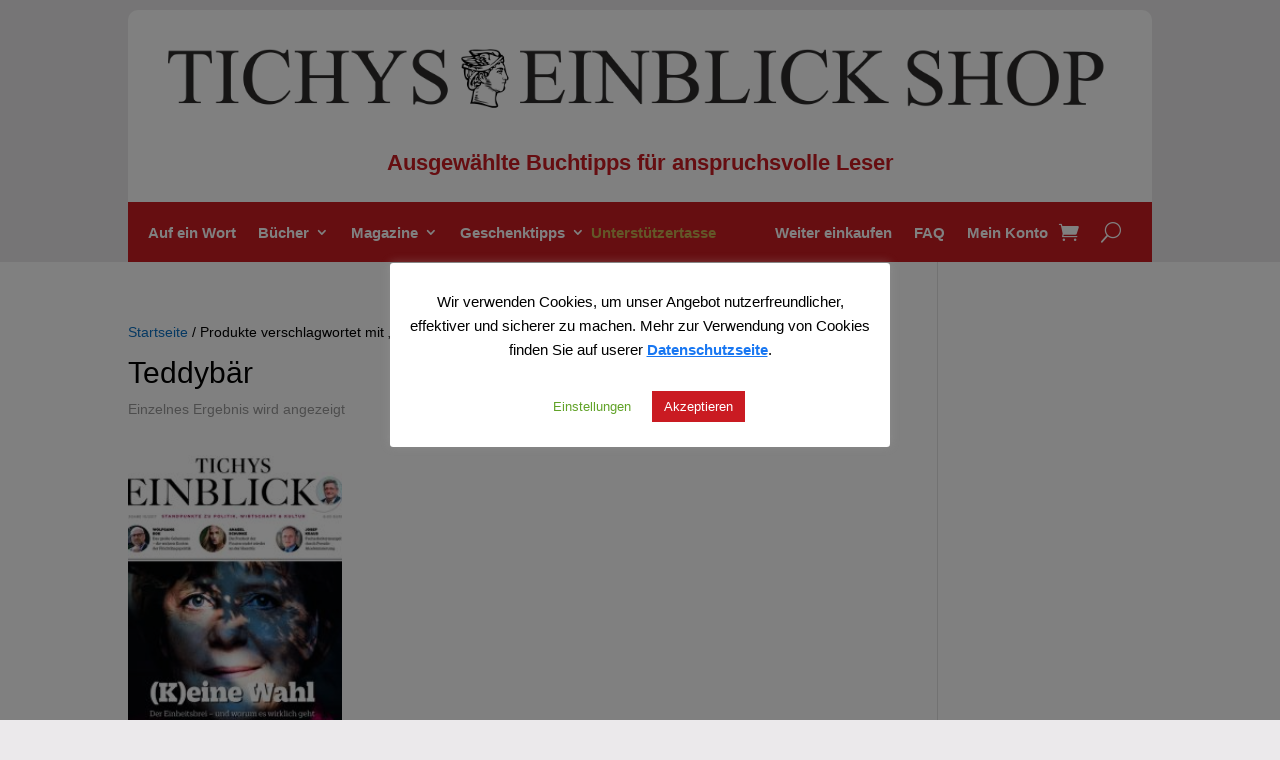

--- FILE ---
content_type: text/css
request_url: https://live.tichyseinblick.shop/wp-content/plugins/woocommerce-product-carousel-slider-grid-ultimate-pro/assets/css/style.css?ver=6.8.2
body_size: 62926
content:
/*!
 * Bootstrap Grid v4.0.0 (https://getbootstrap.com)
 * Copyright 2011-2018 The Bootstrap Authors
 * Copyright 2011-2018 Twitter, Inc.
 * Licensed under MIT (https://github.com/twbs/bootstrap/blob/master/LICENSE)
 */
@-ms-viewport {
  width: device-width;
}

html {
  -webkit-box-sizing: border-box;
  box-sizing: border-box;
  -ms-overflow-style: scrollbar;
}

*,
*::before,
*::after {
  -webkit-box-sizing: inherit;
  box-sizing: inherit;
}

.atw_container {
  width: 100%;
  padding-right: 15px;
  padding-left: 15px;
  margin-right: auto;
  margin-left: auto;
}

@media (min-width: 576px) {
  .atw_container {
    max-width: 540px;
  }
}

@media (min-width: 768px) {
  .atw_container {
    max-width: 720px;
  }
}

@media (min-width: 992px) {
  .atw_container {
    max-width: 960px;
  }
}

@media (min-width: 1200px) {
  .atw_container {
    max-width: 1140px;
  }
}

.atw_container-fluid {
  width: 100%;
  padding-right: 15px;
  padding-left: 15px;
  margin-right: auto;
  margin-left: auto;
}

.atw_row {
  display: -webkit-box;
  display: -ms-flexbox;
  display: -webkit-flex;
  display: flex;
  -ms-flex-wrap: wrap;
  -webkit-flex-wrap: wrap;
  flex-wrap: wrap;
  margin-right: -15px;
  margin-left: -15px;
}

.atw_link_full{
  position: absolute;
  width: 100%;
  height: 100%;
  left: 0;
  top: 0;
}

.no-gutters {
  margin-right: 0;
  margin-left: 0;
}

.no-gutters > .col,
.no-gutters > [class*="col-"] {
  padding-right: 0;
  padding-left: 0;
}

.atw_wrapper .col-1, .atw_wrapper .col-2, .atw_wrapper .col-3, .atw_wrapper .col-4, .atw_wrapper .col-5, .atw_wrapper .col-6, .atw_wrapper .col-7, .atw_wrapper .col-8, .atw_wrapper .col-9, .atw_wrapper .col-10, .atw_wrapper .col-11, .atw_wrapper .col-12, .atw_wrapper .col,
.atw_wrapper .col-auto, .atw_wrapper .col-sm-1, .atw_wrapper .col-sm-2, .atw_wrapper .col-sm-3, .atw_wrapper .col-sm-4, .atw_wrapper .col-sm-5, .atw_wrapper .col-sm-6, .atw_wrapper .col-sm-7, .atw_wrapper .col-sm-8, .atw_wrapper .col-sm-9, .atw_wrapper .col-sm-10, .atw_wrapper .col-sm-11, .atw_wrapper .col-sm-12, .atw_wrapper .col-sm,
.atw_wrapper .col-sm-auto, .atw_wrapper .col-md-1, .atw_wrapper .col-md-2, .atw_wrapper .col-md-3, .atw_wrapper .col-md-4, .atw_wrapper .col-md-5, .atw_wrapper .col-md-6, .atw_wrapper .col-md-7, .atw_wrapper .col-md-8, .atw_wrapper .col-md-9, .atw_wrapper .col-md-10, .atw_wrapper .col-md-11, .atw_wrapper .col-md-12, .atw_wrapper .col-md,
.atw_wrapper .col-md-auto, .atw_wrapper .col-lg-1, .atw_wrapper .col-lg-2, .atw_wrapper .col-lg-3, .atw_wrapper .col-lg-4, .atw_wrapper .col-lg-5, .atw_wrapper .col-lg-6, .atw_wrapper .col-lg-7, .atw_wrapper .col-lg-8, .atw_wrapper .col-lg-9, .atw_wrapper .col-lg-10, .atw_wrapper .col-lg-11, .atw_wrapper .col-lg-12, .atw_wrapper .col-lg,
.atw_wrapper .col-lg-auto, .atw_wrapper .col-xl-1, .atw_wrapper .col-xl-2, .atw_wrapper .col-xl-3, .atw_wrapper .col-xl-4, .atw_wrapper .col-xl-5, .atw_wrapper .col-xl-6, .atw_wrapper .col-xl-7, .atw_wrapper .col-xl-8, .atw_wrapper .col-xl-9, .atw_wrapper .col-xl-10, .atw_wrapper .col-xl-11, .atw_wrapper .col-xl-12, .atw_wrapper .col-xl,
.atw_wrapper .col-xl-auto {
  position: relative;
  width: 100%;
  min-height: 1px;
  padding-right: 15px;
  padding-left: 15px;
}

.atw_wrapper .col {
  -ms-flex-preferred-size: 0;
  -webkit-flex-basis: 0;
  flex-basis: 0;
  -webkit-box-flex: 1;
  -ms-flex-positive: 1;
  -webkit-flex-grow: 1;
  flex-grow: 1;
  max-width: 100%;
}

.atw_wrapper .col-auto {
  -webkit-box-flex: 0;
  -ms-flex: 0 0 auto;
  -webkit-flex: 0 0 auto;
  flex: 0 0 auto;
  width: auto;
  max-width: none;
}

.atw_wrapper .col-1 {
  -webkit-box-flex: 0;
  -ms-flex: 0 0 8.333333%;
  -webkit-flex: 0 0 8.333333%;
  flex: 0 0 8.333333%;
  max-width: 8.333333%;
}

.atw_wrapper .col-2 {
  -webkit-box-flex: 0;
  -ms-flex: 0 0 16.666667%;
  -webkit-flex: 0 0 16.666667%;
  flex: 0 0 16.666667%;
  max-width: 16.666667%;
}

.atw_wrapper .col-3 {
  -webkit-box-flex: 0;
  -ms-flex: 0 0 25%;
  -webkit-flex: 0 0 25%;
  flex: 0 0 25%;
  max-width: 25%;
}

.atw_wrapper .col-4 {
  -webkit-box-flex: 0;
  -ms-flex: 0 0 33.333333%;
  -webkit-flex: 0 0 33.333333%;
  flex: 0 0 33.333333%;
  max-width: 33.333333%;
}

.atw_wrapper .col-5 {
  -webkit-box-flex: 0;
  -ms-flex: 0 0 41.666667%;
  -webkit-flex: 0 0 41.666667%;
  flex: 0 0 41.666667%;
  max-width: 41.666667%;
}

.atw_wrapper .col-6 {
  -webkit-box-flex: 0;
  -ms-flex: 0 0 50%;
  -webkit-flex: 0 0 50%;
  flex: 0 0 50%;
  max-width: 50%;
}

.atw_wrapper .col-7 {
  -webkit-box-flex: 0;
  -ms-flex: 0 0 58.333333%;
  -webkit-flex: 0 0 58.333333%;
  flex: 0 0 58.333333%;
  max-width: 58.333333%;
}

.atw_wrapper .col-8 {
  -webkit-box-flex: 0;
  -ms-flex: 0 0 66.666667%;
  -webkit-flex: 0 0 66.666667%;
  flex: 0 0 66.666667%;
  max-width: 66.666667%;
}

.atw_wrapper .col-9 {
  -webkit-box-flex: 0;
  -ms-flex: 0 0 75%;
  -webkit-flex: 0 0 75%;
  flex: 0 0 75%;
  max-width: 75%;
}

.atw_wrapper .col-10 {
  -webkit-box-flex: 0;
  -ms-flex: 0 0 83.333333%;
  -webkit-flex: 0 0 83.333333%;
  flex: 0 0 83.333333%;
  max-width: 83.333333%;
}

.atw_wrapper .col-11 {
  -webkit-box-flex: 0;
  -ms-flex: 0 0 91.666667%;
  -webkit-flex: 0 0 91.666667%;
  flex: 0 0 91.666667%;
  max-width: 91.666667%;
}

.atw_wrapper .col-12 {
  -webkit-box-flex: 0;
  -ms-flex: 0 0 100%;
  -webkit-flex: 0 0 100%;
  flex: 0 0 100%;
  max-width: 100%;
}

.order-first {
  -webkit-box-ordinal-group: 0;
  -ms-flex-order: -1;
  -webkit-order: -1;
  order: -1;
}

.order-last {
  -webkit-box-ordinal-group: 14;
  -ms-flex-order: 13;
  -webkit-order: 13;
  order: 13;
}

.order-0 {
  -webkit-box-ordinal-group: 1;
  -ms-flex-order: 0;
  -webkit-order: 0;
  order: 0;
}

.order-1 {
  -webkit-box-ordinal-group: 2;
  -ms-flex-order: 1;
  -webkit-order: 1;
  order: 1;
}

.order-2 {
  -webkit-box-ordinal-group: 3;
  -ms-flex-order: 2;
  -webkit-order: 2;
  order: 2;
}

.order-3 {
  -webkit-box-ordinal-group: 4;
  -ms-flex-order: 3;
  -webkit-order: 3;
  order: 3;
}

.order-4 {
  -webkit-box-ordinal-group: 5;
  -ms-flex-order: 4;
  -webkit-order: 4;
  order: 4;
}

.order-5 {
  -webkit-box-ordinal-group: 6;
  -ms-flex-order: 5;
  -webkit-order: 5;
  order: 5;
}

.order-6 {
  -webkit-box-ordinal-group: 7;
  -ms-flex-order: 6;
  -webkit-order: 6;
  order: 6;
}

.order-7 {
  -webkit-box-ordinal-group: 8;
  -ms-flex-order: 7;
  -webkit-order: 7;
  order: 7;
}

.order-8 {
  -webkit-box-ordinal-group: 9;
  -ms-flex-order: 8;
  -webkit-order: 8;
  order: 8;
}

.order-9 {
  -webkit-box-ordinal-group: 10;
  -ms-flex-order: 9;
  -webkit-order: 9;
  order: 9;
}

.order-10 {
  -webkit-box-ordinal-group: 11;
  -ms-flex-order: 10;
  -webkit-order: 10;
  order: 10;
}

.order-11 {
  -webkit-box-ordinal-group: 12;
  -ms-flex-order: 11;
  -webkit-order: 11;
  order: 11;
}

.order-12 {
  -webkit-box-ordinal-group: 13;
  -ms-flex-order: 12;
  -webkit-order: 12;
  order: 12;
}

.offset-1 {
  margin-left: 8.333333%;
}

.offset-2 {
  margin-left: 16.666667%;
}

.offset-3 {
  margin-left: 25%;
}

.offset-4 {
  margin-left: 33.333333%;
}

.offset-5 {
  margin-left: 41.666667%;
}

.offset-6 {
  margin-left: 50%;
}

.offset-7 {
  margin-left: 58.333333%;
}

.offset-8 {
  margin-left: 66.666667%;
}

.offset-9 {
  margin-left: 75%;
}

.offset-10 {
  margin-left: 83.333333%;
}

.offset-11 {
  margin-left: 91.666667%;
}

@media (min-width: 576px) {
  .atw_wrapper .col-sm {
    -ms-flex-preferred-size: 0;
    -webkit-flex-basis: 0;
    flex-basis: 0;
    -webkit-box-flex: 1;
    -ms-flex-positive: 1;
    -webkit-flex-grow: 1;
    flex-grow: 1;
    max-width: 100%;
  }
  .atw_wrapper .col-sm-auto {
    -webkit-box-flex: 0;
    -ms-flex: 0 0 auto;
    -webkit-flex: 0 0 auto;
    flex: 0 0 auto;
    width: auto;
    max-width: none;
  }
  .atw_wrapper .col-sm-1 {
    -webkit-box-flex: 0;
    -ms-flex: 0 0 8.333333%;
    -webkit-flex: 0 0 8.333333%;
    flex: 0 0 8.333333%;
    max-width: 8.333333%;
  }
  .atw_wrapper .col-sm-2 {
    -webkit-box-flex: 0;
    -ms-flex: 0 0 16.666667%;
    -webkit-flex: 0 0 16.666667%;
    flex: 0 0 16.666667%;
    max-width: 16.666667%;
  }
  .atw_wrapper .col-sm-3 {
    -webkit-box-flex: 0;
    -ms-flex: 0 0 25%;
    -webkit-flex: 0 0 25%;
    flex: 0 0 25%;
    max-width: 25%;
  }
  .atw_wrapper .col-sm-4 {
    -webkit-box-flex: 0;
    -ms-flex: 0 0 33.333333%;
    -webkit-flex: 0 0 33.333333%;
    flex: 0 0 33.333333%;
    max-width: 33.333333%;
  }
  .atw_wrapper .col-sm-5 {
    -webkit-box-flex: 0;
    -ms-flex: 0 0 41.666667%;
    -webkit-flex: 0 0 41.666667%;
    flex: 0 0 41.666667%;
    max-width: 41.666667%;
  }
  .atw_wrapper .col-sm-6 {
    -webkit-box-flex: 0;
    -ms-flex: 0 0 50%;
    -webkit-flex: 0 0 50%;
    flex: 0 0 50%;
    max-width: 50%;
  }
  .atw_wrapper .col-sm-7 {
    -webkit-box-flex: 0;
    -ms-flex: 0 0 58.333333%;
    -webkit-flex: 0 0 58.333333%;
    flex: 0 0 58.333333%;
    max-width: 58.333333%;
  }
  .atw_wrapper .col-sm-8 {
    -webkit-box-flex: 0;
    -ms-flex: 0 0 66.666667%;
    -webkit-flex: 0 0 66.666667%;
    flex: 0 0 66.666667%;
    max-width: 66.666667%;
  }
  .atw_wrapper .col-sm-9 {
    -webkit-box-flex: 0;
    -ms-flex: 0 0 75%;
    -webkit-flex: 0 0 75%;
    flex: 0 0 75%;
    max-width: 75%;
  }
  .atw_wrapper .col-sm-10 {
    -webkit-box-flex: 0;
    -ms-flex: 0 0 83.333333%;
    -webkit-flex: 0 0 83.333333%;
    flex: 0 0 83.333333%;
    max-width: 83.333333%;
  }
  .atw_wrapper .col-sm-11 {
    -webkit-box-flex: 0;
    -ms-flex: 0 0 91.666667%;
    -webkit-flex: 0 0 91.666667%;
    flex: 0 0 91.666667%;
    max-width: 91.666667%;
  }
  .atw_wrapper .col-sm-12 {
    -webkit-box-flex: 0;
    -ms-flex: 0 0 100%;
    -webkit-flex: 0 0 100%;
    flex: 0 0 100%;
    max-width: 100%;
  }
  .order-sm-first {
    -webkit-box-ordinal-group: 0;
    -ms-flex-order: -1;
    -webkit-order: -1;
    order: -1;
  }
  .order-sm-last {
    -webkit-box-ordinal-group: 14;
    -ms-flex-order: 13;
    -webkit-order: 13;
    order: 13;
  }
  .order-sm-0 {
    -webkit-box-ordinal-group: 1;
    -ms-flex-order: 0;
    -webkit-order: 0;
    order: 0;
  }
  .order-sm-1 {
    -webkit-box-ordinal-group: 2;
    -ms-flex-order: 1;
    -webkit-order: 1;
    order: 1;
  }
  .order-sm-2 {
    -webkit-box-ordinal-group: 3;
    -ms-flex-order: 2;
    -webkit-order: 2;
    order: 2;
  }
  .order-sm-3 {
    -webkit-box-ordinal-group: 4;
    -ms-flex-order: 3;
    -webkit-order: 3;
    order: 3;
  }
  .order-sm-4 {
    -webkit-box-ordinal-group: 5;
    -ms-flex-order: 4;
    -webkit-order: 4;
    order: 4;
  }
  .order-sm-5 {
    -webkit-box-ordinal-group: 6;
    -ms-flex-order: 5;
    -webkit-order: 5;
    order: 5;
  }
  .order-sm-6 {
    -webkit-box-ordinal-group: 7;
    -ms-flex-order: 6;
    -webkit-order: 6;
    order: 6;
  }
  .order-sm-7 {
    -webkit-box-ordinal-group: 8;
    -ms-flex-order: 7;
    -webkit-order: 7;
    order: 7;
  }
  .order-sm-8 {
    -webkit-box-ordinal-group: 9;
    -ms-flex-order: 8;
    -webkit-order: 8;
    order: 8;
  }
  .order-sm-9 {
    -webkit-box-ordinal-group: 10;
    -ms-flex-order: 9;
    -webkit-order: 9;
    order: 9;
  }
  .order-sm-10 {
    -webkit-box-ordinal-group: 11;
    -ms-flex-order: 10;
    -webkit-order: 10;
    order: 10;
  }
  .order-sm-11 {
    -webkit-box-ordinal-group: 12;
    -ms-flex-order: 11;
    -webkit-order: 11;
    order: 11;
  }
  .order-sm-12 {
    -webkit-box-ordinal-group: 13;
    -ms-flex-order: 12;
    -webkit-order: 12;
    order: 12;
  }
  .offset-sm-0 {
    margin-left: 0;
  }
  .offset-sm-1 {
    margin-left: 8.333333%;
  }
  .offset-sm-2 {
    margin-left: 16.666667%;
  }
  .offset-sm-3 {
    margin-left: 25%;
  }
  .offset-sm-4 {
    margin-left: 33.333333%;
  }
  .offset-sm-5 {
    margin-left: 41.666667%;
  }
  .offset-sm-6 {
    margin-left: 50%;
  }
  .offset-sm-7 {
    margin-left: 58.333333%;
  }
  .offset-sm-8 {
    margin-left: 66.666667%;
  }
  .offset-sm-9 {
    margin-left: 75%;
  }
  .offset-sm-10 {
    margin-left: 83.333333%;
  }
  .offset-sm-11 {
    margin-left: 91.666667%;
  }
}

@media (min-width: 768px) {
  .atw_wrapper .col-md {
    -ms-flex-preferred-size: 0;
    -webkit-flex-basis: 0;
    flex-basis: 0;
    -webkit-box-flex: 1;
    -ms-flex-positive: 1;
    -webkit-flex-grow: 1;
    flex-grow: 1;
    max-width: 100%;
  }
  .atw_wrapper .col-md-auto {
    -webkit-box-flex: 0;
    -ms-flex: 0 0 auto;
    -webkit-flex: 0 0 auto;
    flex: 0 0 auto;
    width: auto;
    max-width: none;
  }
  .atw_wrapper .col-md-1 {
    -webkit-box-flex: 0;
    -ms-flex: 0 0 8.333333%;
    -webkit-flex: 0 0 8.333333%;
    flex: 0 0 8.333333%;
    max-width: 8.333333%;
  }
  .atw_wrapper .col-md-2 {
    -webkit-box-flex: 0;
    -ms-flex: 0 0 16.666667%;
    -webkit-flex: 0 0 16.666667%;
    flex: 0 0 16.666667%;
    max-width: 16.666667%;
  }
  .atw_wrapper .col-md-3 {
    -webkit-box-flex: 0;
    -ms-flex: 0 0 25%;
    -webkit-flex: 0 0 25%;
    flex: 0 0 25%;
    max-width: 25%;
  }
  .atw_wrapper .col-md-4 {
    -webkit-box-flex: 0;
    -ms-flex: 0 0 33.333333%;
    -webkit-flex: 0 0 33.333333%;
    flex: 0 0 33.333333%;
    max-width: 33.333333%;
  }
  .atw_wrapper .col-md-5 {
    -webkit-box-flex: 0;
    -ms-flex: 0 0 41.666667%;
    -webkit-flex: 0 0 41.666667%;
    flex: 0 0 41.666667%;
    max-width: 41.666667%;
  }
  .atw_wrapper .col-md-6 {
    -webkit-box-flex: 0;
    -ms-flex: 0 0 50%;
    -webkit-flex: 0 0 50%;
    flex: 0 0 50%;
    max-width: 50%;
  }
  .atw_wrapper .col-md-7 {
    -webkit-box-flex: 0;
    -ms-flex: 0 0 58.333333%;
    -webkit-flex: 0 0 58.333333%;
    flex: 0 0 58.333333%;
    max-width: 58.333333%;
  }
  .atw_wrapper .col-md-8 {
    -webkit-box-flex: 0;
    -ms-flex: 0 0 66.666667%;
    -webkit-flex: 0 0 66.666667%;
    flex: 0 0 66.666667%;
    max-width: 66.666667%;
  }
  .atw_wrapper .col-md-9 {
    -webkit-box-flex: 0;
    -ms-flex: 0 0 75%;
    -webkit-flex: 0 0 75%;
    flex: 0 0 75%;
    max-width: 75%;
  }
  .atw_wrapper .col-md-10 {
    -webkit-box-flex: 0;
    -ms-flex: 0 0 83.333333%;
    -webkit-flex: 0 0 83.333333%;
    flex: 0 0 83.333333%;
    max-width: 83.333333%;
  }
  .atw_wrapper .col-md-11 {
    -webkit-box-flex: 0;
    -ms-flex: 0 0 91.666667%;
    -webkit-flex: 0 0 91.666667%;
    flex: 0 0 91.666667%;
    max-width: 91.666667%;
  }
  .atw_wrapper .col-md-12 {
    -webkit-box-flex: 0;
    -ms-flex: 0 0 100%;
    -webkit-flex: 0 0 100%;
    flex: 0 0 100%;
    max-width: 100%;
  }
  .order-md-first {
    -webkit-box-ordinal-group: 0;
    -ms-flex-order: -1;
    -webkit-order: -1;
    order: -1;
  }
  .order-md-last {
    -webkit-box-ordinal-group: 14;
    -ms-flex-order: 13;
    -webkit-order: 13;
    order: 13;
  }
  .order-md-0 {
    -webkit-box-ordinal-group: 1;
    -ms-flex-order: 0;
    -webkit-order: 0;
    order: 0;
  }
  .order-md-1 {
    -webkit-box-ordinal-group: 2;
    -ms-flex-order: 1;
    -webkit-order: 1;
    order: 1;
  }
  .order-md-2 {
    -webkit-box-ordinal-group: 3;
    -ms-flex-order: 2;
    -webkit-order: 2;
    order: 2;
  }
  .order-md-3 {
    -webkit-box-ordinal-group: 4;
    -ms-flex-order: 3;
    -webkit-order: 3;
    order: 3;
  }
  .order-md-4 {
    -webkit-box-ordinal-group: 5;
    -ms-flex-order: 4;
    -webkit-order: 4;
    order: 4;
  }
  .order-md-5 {
    -webkit-box-ordinal-group: 6;
    -ms-flex-order: 5;
    -webkit-order: 5;
    order: 5;
  }
  .order-md-6 {
    -webkit-box-ordinal-group: 7;
    -ms-flex-order: 6;
    -webkit-order: 6;
    order: 6;
  }
  .order-md-7 {
    -webkit-box-ordinal-group: 8;
    -ms-flex-order: 7;
    -webkit-order: 7;
    order: 7;
  }
  .order-md-8 {
    -webkit-box-ordinal-group: 9;
    -ms-flex-order: 8;
    -webkit-order: 8;
    order: 8;
  }
  .order-md-9 {
    -webkit-box-ordinal-group: 10;
    -ms-flex-order: 9;
    -webkit-order: 9;
    order: 9;
  }
  .order-md-10 {
    -webkit-box-ordinal-group: 11;
    -ms-flex-order: 10;
    -webkit-order: 10;
    order: 10;
  }
  .order-md-11 {
    -webkit-box-ordinal-group: 12;
    -ms-flex-order: 11;
    -webkit-order: 11;
    order: 11;
  }
  .order-md-12 {
    -webkit-box-ordinal-group: 13;
    -ms-flex-order: 12;
    -webkit-order: 12;
    order: 12;
  }
  .offset-md-0 {
    margin-left: 0;
  }
  .offset-md-1 {
    margin-left: 8.333333%;
  }
  .offset-md-2 {
    margin-left: 16.666667%;
  }
  .offset-md-3 {
    margin-left: 25%;
  }
  .offset-md-4 {
    margin-left: 33.333333%;
  }
  .offset-md-5 {
    margin-left: 41.666667%;
  }
  .offset-md-6 {
    margin-left: 50%;
  }
  .offset-md-7 {
    margin-left: 58.333333%;
  }
  .offset-md-8 {
    margin-left: 66.666667%;
  }
  .offset-md-9 {
    margin-left: 75%;
  }
  .offset-md-10 {
    margin-left: 83.333333%;
  }
  .offset-md-11 {
    margin-left: 91.666667%;
  }
}

@media (min-width: 992px) {
  .atw_wrapper .col-lg {
    -ms-flex-preferred-size: 0;
    -webkit-flex-basis: 0;
    flex-basis: 0;
    -webkit-box-flex: 1;
    -ms-flex-positive: 1;
    -webkit-flex-grow: 1;
    flex-grow: 1;
    max-width: 100%;
  }
  .atw_wrapper .col-lg-auto {
    -webkit-box-flex: 0;
    -ms-flex: 0 0 auto;
    -webkit-flex: 0 0 auto;
    flex: 0 0 auto;
    width: auto;
    max-width: none;
  }
  .atw_wrapper .col-lg-1 {
    -webkit-box-flex: 0;
    -ms-flex: 0 0 8.333333%;
    -webkit-flex: 0 0 8.333333%;
    flex: 0 0 8.333333%;
    max-width: 8.333333%;
  }
  .atw_wrapper .col-lg-2 {
    -webkit-box-flex: 0;
    -ms-flex: 0 0 16.666667%;
    -webkit-flex: 0 0 16.666667%;
    flex: 0 0 16.666667%;
    max-width: 16.666667%;
  }
  .atw_wrapper .col-lg-3 {
    -webkit-box-flex: 0;
    -ms-flex: 0 0 25%;
    -webkit-flex: 0 0 25%;
    flex: 0 0 25%;
    max-width: 25%;
  }
  .atw_wrapper .col-lg-4 {
    -webkit-box-flex: 0;
    -ms-flex: 0 0 33.333333%;
    -webkit-flex: 0 0 33.333333%;
    flex: 0 0 33.333333%;
    max-width: 33.333333%;
  }
  .atw_wrapper .col-lg-5 {
    -webkit-box-flex: 0;
    -ms-flex: 0 0 41.666667%;
    -webkit-flex: 0 0 41.666667%;
    flex: 0 0 41.666667%;
    max-width: 41.666667%;
  }
  .atw_wrapper .col-lg-6 {
    -webkit-box-flex: 0;
    -ms-flex: 0 0 50%;
    -webkit-flex: 0 0 50%;
    flex: 0 0 50%;
    max-width: 50%;
  }
  .atw_wrapper .col-lg-7 {
    -webkit-box-flex: 0;
    -ms-flex: 0 0 58.333333%;
    -webkit-flex: 0 0 58.333333%;
    flex: 0 0 58.333333%;
    max-width: 58.333333%;
  }
  .atw_wrapper .col-lg-8 {
    -webkit-box-flex: 0;
    -ms-flex: 0 0 66.666667%;
    -webkit-flex: 0 0 66.666667%;
    flex: 0 0 66.666667%;
    max-width: 66.666667%;
  }
  .atw_wrapper .col-lg-9 {
    -webkit-box-flex: 0;
    -ms-flex: 0 0 75%;
    -webkit-flex: 0 0 75%;
    flex: 0 0 75%;
    max-width: 75%;
  }
  .atw_wrapper .col-lg-10 {
    -webkit-box-flex: 0;
    -ms-flex: 0 0 83.333333%;
    -webkit-flex: 0 0 83.333333%;
    flex: 0 0 83.333333%;
    max-width: 83.333333%;
  }
  .atw_wrapper .col-lg-11 {
    -webkit-box-flex: 0;
    -ms-flex: 0 0 91.666667%;
    -webkit-flex: 0 0 91.666667%;
    flex: 0 0 91.666667%;
    max-width: 91.666667%;
  }
  .atw_wrapper .col-lg-12 {
    -webkit-box-flex: 0;
    -ms-flex: 0 0 100%;
    -webkit-flex: 0 0 100%;
    flex: 0 0 100%;
    max-width: 100%;
  }
  .order-lg-first {
    -webkit-box-ordinal-group: 0;
    -ms-flex-order: -1;
    -webkit-order: -1;
    order: -1;
  }
  .order-lg-last {
    -webkit-box-ordinal-group: 14;
    -ms-flex-order: 13;
    -webkit-order: 13;
    order: 13;
  }
  .order-lg-0 {
    -webkit-box-ordinal-group: 1;
    -ms-flex-order: 0;
    -webkit-order: 0;
    order: 0;
  }
  .order-lg-1 {
    -webkit-box-ordinal-group: 2;
    -ms-flex-order: 1;
    -webkit-order: 1;
    order: 1;
  }
  .order-lg-2 {
    -webkit-box-ordinal-group: 3;
    -ms-flex-order: 2;
    -webkit-order: 2;
    order: 2;
  }
  .order-lg-3 {
    -webkit-box-ordinal-group: 4;
    -ms-flex-order: 3;
    -webkit-order: 3;
    order: 3;
  }
  .order-lg-4 {
    -webkit-box-ordinal-group: 5;
    -ms-flex-order: 4;
    -webkit-order: 4;
    order: 4;
  }
  .order-lg-5 {
    -webkit-box-ordinal-group: 6;
    -ms-flex-order: 5;
    -webkit-order: 5;
    order: 5;
  }
  .order-lg-6 {
    -webkit-box-ordinal-group: 7;
    -ms-flex-order: 6;
    -webkit-order: 6;
    order: 6;
  }
  .order-lg-7 {
    -webkit-box-ordinal-group: 8;
    -ms-flex-order: 7;
    -webkit-order: 7;
    order: 7;
  }
  .order-lg-8 {
    -webkit-box-ordinal-group: 9;
    -ms-flex-order: 8;
    -webkit-order: 8;
    order: 8;
  }
  .order-lg-9 {
    -webkit-box-ordinal-group: 10;
    -ms-flex-order: 9;
    -webkit-order: 9;
    order: 9;
  }
  .order-lg-10 {
    -webkit-box-ordinal-group: 11;
    -ms-flex-order: 10;
    -webkit-order: 10;
    order: 10;
  }
  .order-lg-11 {
    -webkit-box-ordinal-group: 12;
    -ms-flex-order: 11;
    -webkit-order: 11;
    order: 11;
  }
  .order-lg-12 {
    -webkit-box-ordinal-group: 13;
    -ms-flex-order: 12;
    -webkit-order: 12;
    order: 12;
  }
  .offset-lg-0 {
    margin-left: 0;
  }
  .offset-lg-1 {
    margin-left: 8.333333%;
  }
  .offset-lg-2 {
    margin-left: 16.666667%;
  }
  .offset-lg-3 {
    margin-left: 25%;
  }
  .offset-lg-4 {
    margin-left: 33.333333%;
  }
  .offset-lg-5 {
    margin-left: 41.666667%;
  }
  .offset-lg-6 {
    margin-left: 50%;
  }
  .offset-lg-7 {
    margin-left: 58.333333%;
  }
  .offset-lg-8 {
    margin-left: 66.666667%;
  }
  .offset-lg-9 {
    margin-left: 75%;
  }
  .offset-lg-10 {
    margin-left: 83.333333%;
  }
  .offset-lg-11 {
    margin-left: 91.666667%;
  }
}

@media (min-width: 1200px) {
  .atw_wrapper .col-xl {
    -ms-flex-preferred-size: 0;
    -webkit-flex-basis: 0;
    flex-basis: 0;
    -webkit-box-flex: 1;
    -ms-flex-positive: 1;
    -webkit-flex-grow: 1;
    flex-grow: 1;
    max-width: 100%;
  }
  .atw_wrapper .col-xl-auto {
    -webkit-box-flex: 0;
    -ms-flex: 0 0 auto;
    -webkit-flex: 0 0 auto;
    flex: 0 0 auto;
    width: auto;
    max-width: none;
  }
  .atw_wrapper .col-xl-1 {
    -webkit-box-flex: 0;
    -ms-flex: 0 0 8.333333%;
    -webkit-flex: 0 0 8.333333%;
    flex: 0 0 8.333333%;
    max-width: 8.333333%;
  }
  .atw_wrapper .col-xl-2 {
    -webkit-box-flex: 0;
    -ms-flex: 0 0 16.666667%;
    -webkit-flex: 0 0 16.666667%;
    flex: 0 0 16.666667%;
    max-width: 16.666667%;
  }
  .atw_wrapper .col-xl-3 {
    -webkit-box-flex: 0;
    -ms-flex: 0 0 25%;
    -webkit-flex: 0 0 25%;
    flex: 0 0 25%;
    max-width: 25%;
  }
  .atw_wrapper .col-xl-4 {
    -webkit-box-flex: 0;
    -ms-flex: 0 0 33.333333%;
    -webkit-flex: 0 0 33.333333%;
    flex: 0 0 33.333333%;
    max-width: 33.333333%;
  }
  .atw_wrapper .col-xl-5 {
    -webkit-box-flex: 0;
    -ms-flex: 0 0 41.666667%;
    -webkit-flex: 0 0 41.666667%;
    flex: 0 0 41.666667%;
    max-width: 41.666667%;
  }
  .atw_wrapper .col-xl-6 {
    -webkit-box-flex: 0;
    -ms-flex: 0 0 50%;
    -webkit-flex: 0 0 50%;
    flex: 0 0 50%;
    max-width: 50%;
  }
  .atw_wrapper .col-xl-7 {
    -webkit-box-flex: 0;
    -ms-flex: 0 0 58.333333%;
    -webkit-flex: 0 0 58.333333%;
    flex: 0 0 58.333333%;
    max-width: 58.333333%;
  }
  .atw_wrapper .col-xl-8 {
    -webkit-box-flex: 0;
    -ms-flex: 0 0 66.666667%;
    -webkit-flex: 0 0 66.666667%;
    flex: 0 0 66.666667%;
    max-width: 66.666667%;
  }
  .atw_wrapper .col-xl-9 {
    -webkit-box-flex: 0;
    -ms-flex: 0 0 75%;
    -webkit-flex: 0 0 75%;
    flex: 0 0 75%;
    max-width: 75%;
  }
  .atw_wrapper .col-xl-10 {
    -webkit-box-flex: 0;
    -ms-flex: 0 0 83.333333%;
    -webkit-flex: 0 0 83.333333%;
    flex: 0 0 83.333333%;
    max-width: 83.333333%;
  }
  .atw_wrapper .col-xl-11 {
    -webkit-box-flex: 0;
    -ms-flex: 0 0 91.666667%;
    -webkit-flex: 0 0 91.666667%;
    flex: 0 0 91.666667%;
    max-width: 91.666667%;
  }
  .atw_wrapper .col-xl-12 {
    -webkit-box-flex: 0;
    -ms-flex: 0 0 100%;
    -webkit-flex: 0 0 100%;
    flex: 0 0 100%;
    max-width: 100%;
  }
  .order-xl-first {
    -webkit-box-ordinal-group: 0;
    -ms-flex-order: -1;
    -webkit-order: -1;
    order: -1;
  }
  .order-xl-last {
    -webkit-box-ordinal-group: 14;
    -ms-flex-order: 13;
    -webkit-order: 13;
    order: 13;
  }
  .order-xl-0 {
    -webkit-box-ordinal-group: 1;
    -ms-flex-order: 0;
    -webkit-order: 0;
    order: 0;
  }
  .order-xl-1 {
    -webkit-box-ordinal-group: 2;
    -ms-flex-order: 1;
    -webkit-order: 1;
    order: 1;
  }
  .order-xl-2 {
    -webkit-box-ordinal-group: 3;
    -ms-flex-order: 2;
    -webkit-order: 2;
    order: 2;
  }
  .order-xl-3 {
    -webkit-box-ordinal-group: 4;
    -ms-flex-order: 3;
    -webkit-order: 3;
    order: 3;
  }
  .order-xl-4 {
    -webkit-box-ordinal-group: 5;
    -ms-flex-order: 4;
    -webkit-order: 4;
    order: 4;
  }
  .order-xl-5 {
    -webkit-box-ordinal-group: 6;
    -ms-flex-order: 5;
    -webkit-order: 5;
    order: 5;
  }
  .order-xl-6 {
    -webkit-box-ordinal-group: 7;
    -ms-flex-order: 6;
    -webkit-order: 6;
    order: 6;
  }
  .order-xl-7 {
    -webkit-box-ordinal-group: 8;
    -ms-flex-order: 7;
    -webkit-order: 7;
    order: 7;
  }
  .order-xl-8 {
    -webkit-box-ordinal-group: 9;
    -ms-flex-order: 8;
    -webkit-order: 8;
    order: 8;
  }
  .order-xl-9 {
    -webkit-box-ordinal-group: 10;
    -ms-flex-order: 9;
    -webkit-order: 9;
    order: 9;
  }
  .order-xl-10 {
    -webkit-box-ordinal-group: 11;
    -ms-flex-order: 10;
    -webkit-order: 10;
    order: 10;
  }
  .order-xl-11 {
    -webkit-box-ordinal-group: 12;
    -ms-flex-order: 11;
    -webkit-order: 11;
    order: 11;
  }
  .order-xl-12 {
    -webkit-box-ordinal-group: 13;
    -ms-flex-order: 12;
    -webkit-order: 12;
    order: 12;
  }
  .offset-xl-0 {
    margin-left: 0;
  }
  .offset-xl-1 {
    margin-left: 8.333333%;
  }
  .offset-xl-2 {
    margin-left: 16.666667%;
  }
  .offset-xl-3 {
    margin-left: 25%;
  }
  .offset-xl-4 {
    margin-left: 33.333333%;
  }
  .offset-xl-5 {
    margin-left: 41.666667%;
  }
  .offset-xl-6 {
    margin-left: 50%;
  }
  .offset-xl-7 {
    margin-left: 58.333333%;
  }
  .offset-xl-8 {
    margin-left: 66.666667%;
  }
  .offset-xl-9 {
    margin-left: 75%;
  }
  .offset-xl-10 {
    margin-left: 83.333333%;
  }
  .offset-xl-11 {
    margin-left: 91.666667%;
  }
}

.atw_wrapper {
  font-family: 'Rubik', sans-serif;
}

* {
  margin: 0;
  padding: 0;
}

.atw_wrapper ul, ol {
  padding: 0;
  list-style: none;
}

.atw_wrapper a {
  text-decoration: none;
  -webkit-box-shadow: 0 0 0;
  box-shadow: 0 0 0 !important;
  outline: 0;
}

.atw_wrapper .add_to_cart_button,
.atw_wrapper a.button,
.atw_wrapper a.button.product_type_external,
.atw_wrapper .added_to_cart{
  font-size: 14px;
  padding-top: 10px;
  padding-bottom: 10px;
  line-height: 20px;
}
.atw_wrapper .add_to_cart_button,
.atw_wrapper a.button,
.atw_wrapper a.button.product_type_external,
.atw_wrapper .added_to_cart,
.atw_wrapper a.added_to_cart{
  font-size: 14px !important;
  padding-top: 10px !important;
  line-height: 20px !important;
  border-radius: 3px;
  text-transform: none !important;
  white-space: inherit;
  box-shadow: none;
}
.atw_wrapper a.btn.product_type_external,
.atw_wrapper a.btn.product_type_grouped {
  white-space: inherit;
  background: #ff5500;
  color: #fff;
}

.atw_wrapper a.button.product_type_external{
  padding-left: 0;
  padding-right: 0;
}

.atw_wrapper .add_to_cart_button:hover,
.atw_wrapper a.button:hover,
.atw_wrapper a.button.product_type_external:hover,
.atw_wrapper .added_to_cart:hover,
.atw_wrapper a.added_to_cart:hover{
  text-transform: none;
  box-shadow: none;
}

.atw_wrapper .atw_item .atw_item_bottom .atw_item_title a,
.atw_wrapper .atw_item .atw_item_bottom .atw_item_title a:hover,
.atw_wrapper .atw--single_item .atw_item_top .atw_post_view,
.atw_wrapper .atw--single_item .atw_item_top .atw_post_view:hover,
.atw_wrapper .atw_floated_badge .float-d-ratio,
.atw_wrapper .atw_item .added_to_cart,
.atw_wrapper .atw_item .atw_item_bottom .atw_item_info .atw_price ins{
  text-decoration: none;
  box-shadow:none;
  border: 0 none;
}
.atw_wrapper .add_to_cart_inline,
.atw_wrapper .cart .add_to_cart_inline{
  margin-bottom: 0;
  text-align: center !important;
}
.atw_wrapper .add_to_cart_inline ins,
.atw_wrapper .cart .add_to_cart_inline ins{
  display: none;
}
.atw_wrapper .atw_item .atw_item_bottom .atw_item_info .atw_price ins{
  background: none;
}
.atw_wrapper .woocommerce .woocommerce-product-rating{
  align-items: center;
}
.atw_wrapper .woocommerce .woocommerce-product-rating .star-rating{
  font-size: 14px;
  line-height: 14px;
  margin-bottom: -7px;
}
.atw_wrapper .woocommerce .woocommerce-product-rating .star-rating{
  margin-top: 0 !important;
}
#atw_style3 .atw_item .atw_item_top .atw_rating_float{
  margin-top: 0 !important;
}

#atw_style15 .atw--single_item .atw_item_bottom .atw_product_actions2 li a.ajax_add_to_cart{
  margin-top: 0 !important;
  /*padding-top: 0 !important;*/
}

#atw_style15 .atw--single_item .atw_item_bottom .atw_product_actions2 li a{
  margin-top: 0 !important;
  background: #ff5500;
  color: #fff;
  display: inline-block;
  padding: 10px !important;
  border: none;
  margin-right: 5px;
}

#atw_style15 .atw--single_item .atw_item_bottom{
  bottom: -65px !important;
}

#atw_style15 .atw--single_item:hover .atw_item_bottom{
  bottom: 20px !important;
}

#atw_style4 .atw--single_item .atw_item_bottom .add_to_cart_inline{
  background: none !important;
}

.divider {
  height: 1px;
  margin: 90px 0;
  background: #e4e8ed;
}

/* style one */
#atw_style1 .atw_item .atw_overlay_content, #atw_style2 .atw_item .atw_overlay_content {
  width: -webkit-calc( 100% - 42px);
  width: calc( 100% - 42px);
  left: 21px;
  bottom: 0px;
  background: #fff;
  opacity: 0;
}

#atw_style1 .atw_item .atw_badge, #atw_style2 .atw_item .atw_badge {
  right: 10px;
  top: 10px;
}

#atw_style1 .atw_item .atw_badge span, #atw_style2 .atw_item .atw_badge span {
  background: #ff5500;
  -webkit-border-radius: 500px;
  border-radius: 500px;
  color: #fff;
  display: inline-block;
  line-height: 50px;
  width: 50px;
  font-size: 14px;
  text-align: center;
}

#atw_style1 .atw_item .atw_product_actions, #atw_style2 .atw_item .atw_product_actions {
  display: -webkit-box;
  display: -webkit-flex;
  display: -ms-flexbox;
  display: flex;
  -webkit-justify-content: space-around;
  -ms-flex-pack: distribute;
  justify-content: space-around;
  padding: 16px 0 13px 0;
  -webkit-box-shadow: 0 5px 5px rgba(84, 77, 124, 0.1);
  box-shadow: 0 5px 5px rgba(84, 77, 124, 0.1);
}

#atw_style1 .atw_item .atw_product_actions li a, #atw_style2 .atw_item .atw_product_actions li a {
  font-size: 18px;
  color: #363940;
  -webkit-transition: 0.3s;
  -o-transition: 0.3s;
  transition: 0.3s;
}

#atw_style1 .atw_item .atw_product_actions li a:hover, #atw_style2 .atw_item .atw_product_actions li a:hover {
  color: #ff5500;
}

#atw_style1 .atw_item:hover .atw_item_top .atw_overlay_content, #atw_style2 .atw_item:hover .atw_item_top .atw_overlay_content {
  opacity: 1;
  bottom: 20px;
}

#atw_style1 .atw_item .atw_item_bottom, #atw_style2 .atw_item .atw_item_bottom {
  padding-top: 20px;
}

#atw_style1 .atw_item .atw_item_bottom .atw_item_title, #atw_style2 .atw_item .atw_item_bottom .atw_item_title {
  font-weight: 400;
}

#atw_style1 .atw_item .atw_item_bottom .atw_item_title a, #atw_style2 .atw_item .atw_item_bottom .atw_item_title a {
  color: #363940;
  font-size: 16px;
  line-height: 26px;
}

#atw_style1 .atw_item .atw_item_bottom .atw_item_title a:hover, #atw_style2 .atw_item .atw_item_bottom .atw_item_title a:hover {
  color: #ff5500;
}

#atw_style1 .atw_item .atw_item_bottom .atw_item_info, #atw_style2 .atw_item .atw_item_bottom .atw_item_info {
  display: -webkit-box;
  display: -webkit-flex;
  display: -ms-flexbox;
  display: flex;
  -webkit-box-pack: justify;
  -webkit-justify-content: space-between;
  -ms-flex-pack: justify;
  justify-content: space-between;
  -webkit-box-align: center;
  -webkit-align-items: center;
  -ms-flex-align: center;
  align-items: center;
}

#atw_style1 .atw_item .atw_item_bottom .atw_item_info .atw_price, #atw_style2 .atw_item .atw_item_bottom .atw_item_info .atw_price {
  color: #ff5500;
  line-height: 48px;
}

#atw_style1 .atw_item .atw_item_bottom .atw_item_info .atw_price del, #atw_style2 .atw_item .atw_item_bottom .atw_item_info .atw_price del {
  color: #9192a3;
  font-weight: 300;
  font-size: 14px;
}

#atw_style1 .atw_item .atw_item_bottom .atw_item_info .atw_price .atw_discount_ratio, #atw_style2 .atw_item .atw_item_bottom .atw_item_info .atw_price .atw_discount_ratio {
  border: 1px solid #ff5500;
  font-size: 12px;
  color: #ff5500;
  line-height: 20px;
  padding: 0 7px;
  display: inline-block;
  -webkit-border-radius: 2px;
  border-radius: 2px;
  margin-left: 4px;
}

#atw_style1 .slider_control, #atw_style2 .slider_control {
  position: absolute;
  border: 1px solid #e4e4ed;
  top: 50%;
  -webkit-transform: translateY(-50%);
  -ms-transform: translateY(-50%);
  transform: translateY(-50%);
}

#atw_style1 .slider_control.icon-arrow-left, #atw_style2 .slider_control.icon-arrow-left {
  left: 0;
}

#atw_style1 .slider_control.icon-arrow-right, #atw_style2 .slider_control.icon-arrow-right {
  right: 0;
}

/* style one */
#atw_style1 .atw_item .atw_overlay_content, #atw_style2 .atw_item .atw_overlay_content {
  width: -webkit-calc( 100% - 42px);
  width: calc( 100% - 42px);
  left: 21px;
  bottom: 0px;
  background: #fff;
  opacity: 0;
}

#atw_style1 .atw_item .atw_badge, #atw_style2 .atw_item .atw_badge {
  right: 10px;
  top: 10px;
}

#atw_style1 .atw_item .atw_badge span, #atw_style2 .atw_item .atw_badge span {
  background: #ff5500;
  -webkit-border-radius: 500px;
  border-radius: 500px;
  color: #fff;
  display: inline-block;
  line-height: 50px;
  width: 50px;
  font-size: 14px;
  text-align: center;
}

#atw_style1 .atw_item .atw_product_actions, #atw_style2 .atw_item .atw_product_actions {
  display: -webkit-box;
  display: -webkit-flex;
  display: -ms-flexbox;
  display: flex;
  -webkit-justify-content: space-around;
  -ms-flex-pack: distribute;
  justify-content: space-around;
  padding: 16px 0 13px 0;
  -webkit-box-shadow: 0 5px 5px rgba(84, 77, 124, 0.1);
  box-shadow: 0 5px 5px rgba(84, 77, 124, 0.1);
}

#atw_style1 .atw_item .atw_product_actions li a,
#atw_style2 .atw_item .atw_product_actions li a {
  font-size: 18px;
  color: #363940;
  -webkit-transition: 0.3s;
  -o-transition: 0.3s;
  transition: 0.3s;
  box-shadow: none;
}

#atw_style1 .atw_item .atw_product_actions li a:hover, #atw_style2 .atw_item .atw_product_actions li a:hover {
  color: #ff5500;
}

#atw_style1 .atw_item:hover .atw_item_top .atw_overlay_content, #atw_style2 .atw_item:hover .atw_item_top .atw_overlay_content {
  opacity: 1;
  bottom: 20px;
}

#atw_style1 .atw_item .atw_item_bottom, #atw_style2 .atw_item .atw_item_bottom {
  padding-top: 20px;
}

#atw_style1 .atw_item .atw_item_bottom .atw_item_title, #atw_style2 .atw_item .atw_item_bottom .atw_item_title {
  font-weight: 400;
}

#atw_style1 .atw_item .atw_item_bottom .atw_item_title a, #atw_style2 .atw_item .atw_item_bottom .atw_item_title a {
  color: #363940;
  font-size: 16px;
  line-height: 26px;
}

#atw_style1 .atw_item .atw_item_bottom .atw_item_title a:hover, #atw_style2 .atw_item .atw_item_bottom .atw_item_title a:hover {
  color: #ff5500;
}

#atw_style1 .atw_item .atw_item_bottom .atw_item_info, #atw_style2 .atw_item .atw_item_bottom .atw_item_info {
  display: -webkit-box;
  display: -webkit-flex;
  display: -ms-flexbox;
  display: flex;
  -webkit-box-pack: justify;
  -webkit-justify-content: space-between;
  -ms-flex-pack: justify;
  justify-content: space-between;
  -webkit-box-align: center;
  -webkit-align-items: center;
  -ms-flex-align: center;
  align-items: center;
}

#atw_style1 .atw_item .atw_item_bottom .atw_item_info .atw_price, #atw_style2 .atw_item .atw_item_bottom .atw_item_info .atw_price {
  color: #ff5500;
  line-height: 48px;
}

#atw_style1 .atw_item .atw_item_bottom .atw_item_info .atw_price del, #atw_style2 .atw_item .atw_item_bottom .atw_item_info .atw_price del {
  color: #9192a3;
  font-weight: 300;
  font-size: 14px;
}

#atw_style1 .atw_item .atw_item_bottom .atw_item_info .atw_price .atw_discount_ratio, #atw_style2 .atw_item .atw_item_bottom .atw_item_info .atw_price .atw_discount_ratio {
  border: 1px solid #ff5500;
  font-size: 12px;
  color: #ff5500;
  line-height: 20px;
  padding: 0 7px;
  display: inline-block;
  -webkit-border-radius: 2px;
  border-radius: 2px;
  margin-left: 4px;
}

#atw_style1 .slider_control, #atw_style2 .slider_control {
  position: absolute;
  border: 1px solid #e4e4ed;
  top: 50%;
  -webkit-transform: translateY(-50%);
  -ms-transform: translateY(-50%);
  transform: translateY(-50%);
}

#atw_style1 .slider_control.icon-arrow-left, #atw_style2 .slider_control.icon-arrow-left {
  left: 0;
}

#atw_style1 .slider_control.icon-arrow-right, #atw_style2 .slider_control.icon-arrow-right {
  right: 0;
}

#atw_style2 .atw_item:hover .atw_item_top .product-color .owl-dots {
  visibility: visible;
  opacity: 1;
}

#atw_style2 .atw_item .atw_item_top .product-color .owl-dots {
  position: absolute;
  right: 15px;
  top: 18px;
  visibility: hidden;
  opacity: 0;
  -webkit-transition: 0.3s ease;
  -o-transition: 0.3s ease;
  transition: 0.3s ease;
}

#atw_style2 .atw_item .atw_item_top .product-color .owl-dots .owl-dot {
  width: 12px;
  height: 12px;
  background: #fff;
  -webkit-border-radius: 50%;
  border-radius: 50%;
  margin-bottom: 10px;
  padding: 3px;
  position: relative;
}

#atw_style2 .atw_item .atw_item_top .product-color .owl-dots .owl-dot.active {
  position: relative;
}

#atw_style2 .atw_item .atw_item_top .product-color .owl-dots .owl-dot.active:before {
  position: absolute;
  content: "";
  left: -5px;
  top: -5px;
  width: 22px;
  height: 22px;
  border: 2px solid #fff;
  -webkit-border-radius: 50%;
  border-radius: 50%;
}

#atw_style2 .atw_item .atw_item_top .product-color .owl-dots .owl-dot:nth-child(2) {
  background: #383c59;
}

#atw_style2 .atw_item .atw_item_top .product-color .owl-dots .owl-dot:nth-child(3) {
  background: #fc8346;
}

#atw_style2 .atw_item .atw_item_top .product-color .owl-dots .owl-dot:last-child {
  margin-bottom: 0;
}

#atw_style2 .atw_item .atw_item_top .atw_overlay_content2 {
  z-index: 1;
  background: none;
  text-align: center;
}

#atw_style2 .atw_item .atw_item_bottom .atw_item_title {
  text-align: center;
}

#atw_style2 .atw_item .atw_item_bottom .atw_item_info {
  display: block;
  text-align: center;
}

#atw_style2 .atw_item .atw_item_bottom .atw_item_info .atw_price, #atw_style2 .atw_item .atw_item_bottom .atw_item_info .atw_rating {
  display: block;
}

#atw_style2 .atw_slider_controls {
  text-align: center;
}

#atw_style2 .atw_slider_controls .slider--control2 {
  margin: 40px 4px 0 4px;
  position: inherit;
  top: auto;
  -webkit-transform: none;
  -ms-transform: none;
  transform: none;
  -webkit-border-radius: 0;
  border-radius: 0;
  -webkit-transition: 0.3s ease;
  -o-transition: 0.3s ease;
  transition: 0.3s ease;
}

#atw_style2 .atw_slider_controls .slider--control2:hover {
  background: #ff5500;
  color: #fff;
  border-color: #ff5500;
}

.atw_wrapper .tab-content .tab-pane {
  display: block;
  height: 0;
}

.atw_wrapper .tab-content .active {
  height: auto;
}

.atw_wrapper .fade {
  -webkit-transition: opacity 0.15s linear;
  -o-transition: opacity 0.15s linear;
  transition: opacity 0.15s linear;
}

@media screen and (prefers-reduced-motion: reduce) {
  .atw_wrapper .fade {
    -webkit-transition: none;
    -o-transition: none;
    transition: none;
  }
}

.atw_wrapper .fade:not(.show) {
  opacity: 0;
}

.atw_wrapper .atw_btn {
  line-height: 35px;
  padding: 0 11px;
  background: #ff5500;
  color: #fff;
  text-transform: uppercase;
  font-size: 12px;
  font-weight: 500;
  display: -webkit-inline-box;
  display: -webkit-inline-flex;
  display: -ms-inline-flexbox;
  display: inline-flex;
  -webkit-box-align: center;
  -webkit-align-items: center;
  -ms-flex-align: center;
  align-items: center;
  -webkit-transition: 0.3s;
  -o-transition: 0.3s;
  transition: 0.3s;
}

.atw_wrapper .atw_btn.atw_btn--light {
  border: 1px solid #e4e4ed;
  background: none;
  color: #9192a3;
}

.atw_wrapper .atw_btn.atw_btn--light:hover {
  border-color: #ff5500;
  background: #ff5500;
  color: #fff;
}

.atw_wrapper .atw_btn--icon span {
  padding-right: 10px;
  display: inline-block;
  font-size: 16px;
}

.atw_wrapper .atw_btn--radius {
  -webkit-border-radius: 3px;
  border-radius: 3px;
}

.atw_wrapper .atw_btn--rounded {
  -webkit-border-radius: 25px !important;
  border-radius: 25px !important;
}

.atw_wrapper .atw_card {
  border: 1px solid #e4e4ed;
}

.atw_wrapper .atw_card.atw_card_rounded {
  -webkit-border-radius: 3px;
  border-radius: 3px;
}

.atw_wrapper .atw_badge--default {
  -webkit-border-radius: 3px;
  border-radius: 3px;
  padding: 0 12px;
  line-height: 26px;
  font-size: 12px;
  font-weight: 500;
  color: #fff;
  display: inline-block;
  text-transform: uppercase;
}

.atw_wrapper .atw_badge--default.atw_badge--left {
  background: #ff5500;
}

.atw_wrapper .atw_badge--default.atw_badge--right {
  background: #00b46a;
}

.atw_wrapper .atw_badge--default.atw_badge--blue {
  background: #0f9cf5;
}

.atw_wrapper .atw_badge--default.atw_badge--straight {
  -webkit-border-radius: 0;
  border-radius: 0;
}

.atw_wrapper .atw_badge--rounded {
  -webkit-border-radius: 25px;
  border-radius: 25px;
}

.atw_wrapper .atw_floated_badge {
  position: absolute;
}

.atw_wrapper .atw_floated_badge.badge--left {
  left: 10px;
  top: 10px;
}

.atw_wrapper .atw_floated_badge.badge--right {
  right: 10px;
  top: 10px;
}

.atw_wrapper .float-d-ratio {
  border: 1px solid #ff5500;
  font-size: 12px;
  color: #fff;
  line-height: 26px;
  padding: 0 10px;
  -webkit-border-radius: 25px;
  border-radius: 25px;
  margin-left: 4px;
  display: block;
  background: #ff5500;
}

.atw_wrapper.bgColor {
  background: #eff0f2;
  padding: 100px 0;
  margin-top: 80px;
  margin-bottom: 80px;
}

.atw_wrapper .atw_product_actions2 {
  display: -webkit-box;
  display: -webkit-flex;
  display: -ms-flexbox;
  display: flex;
  -webkit-box-align: center;
  -webkit-align-items: center;
  -ms-flex-align: center;
  align-items: center;
  -webkit-flex-wrap: wrap;
  -ms-flex-wrap: wrap;
  flex-wrap: wrap;
  -webkit-box-pack: center;
  -webkit-justify-content: center;
  -ms-flex-pack: center;
  justify-content: center;
  -webkit-transition: 0.3s;
  -o-transition: 0.3s;
  transition: 0.3s;
}

.atw_wrapper .atw_product_actions2 li {
  margin-right: 5px;
}

.atw_wrapper .atw_product_actions2 li:last-child {
  margin-right: 0;
}

.atw_wrapper .atw_product_actions2 li a.atw_btn {
  background: #0f9cf5;
  padding: 0 20px;
  line-height: 40px;
}

.atw_wrapper .atw_product_actions2 li:first-child a:not(.button),
.atw_wrapper .atw_product_actions2 li:last-child a:not(.button) {
  display: block;
  height: 40px;
  width: 40px;
  border: 1px solid #e4e4ed;
  -webkit-border-radius: 50%;
  border-radius: 50%;
  text-align: center;
  padding-top: 12px;
  color: #9192a3;
  -webkit-transition: 0.3s;
  -o-transition: 0.3s;
  transition: 0.3s;
}

.atw_wrapper .atw_product_actions2 li:first-child a:hover, .atw_wrapper .atw_product_actions2 li:last-child a:hover {
  border-color: #0f9cf5;
  color: #fff;
  background: #0f9cf5;
}

.atw_wrapper .atw_item_header {
  padding: 15px 15px 0 15px;
}

.atw_wrapper .atw_item_header .atw_item_cat {
  font-size: 12px;
  color: #9192a3;
  display: block;
  margin-bottom: 5px;
}

.atw_wrapper .atw_item_header .atw_item_title {
  font-weight: 400;
}

.atw_wrapper .atw_item_header .atw_item_title a {
  color: #363940;
  font-size: 16px;
  line-height: 26px;
  -webkit-transition: 0.3s;
  -o-transition: 0.3s;
  transition: 0.3s;
}

.atw_wrapper .atw_item_header .atw_item_title a:hover {
  color: #0f9cf5;
}

.atw_wrapper .atw_item_info2 {
  display: -webkit-box;
  display: -webkit-flex;
  display: -ms-flexbox;
  display: flex;
  -webkit-box-pack: justify;
  -webkit-justify-content: space-between;
  -ms-flex-pack: justify;
  justify-content: space-between;
  -webkit-box-align: center;
  -webkit-align-items: center;
  -ms-flex-align: center;
  align-items: center;
}

.atw_wrapper .atw_item_info2 .atw_price {
  color: #0f9cf5;
}

.atw_wrapper .atw_item_info2 .atw_price del {
  color: #9192a3;
  font-weight: 300;
  font-size: 14px;
  display: inline-block;
  padding-left: 4px;
}

.atw_wrapper .atw_title {
  text-align: center;
  padding-bottom: 22px;
  position: relative;
  margin-bottom: 40px;
}

.atw_wrapper .atw_title:before {
  /*position: absolute;*/
  height: 2px;
  width: 50px;
  background: #e4e8ed;
  content: '';
  bottom: 0;
  left: 50%;
  -webkit-transform: translateX(-50%);
  -ms-transform: translateX(-50%);
  transform: translateX(-50%);
}

.atw_wrapper .atw_title h3 {
  color: #202428;
  font-size: 24px;
  font-weight: 400;
  margin-bottom: 0;
  line-height: 0;
}

.atw_wrapper .atw_item .atw_item_top {
  position: relative;
}

.atw_wrapper .atw_item .atw_item_top .atw_overlay_content, .atw_wrapper .atw_item .atw_item_top .atw_badge {
  position: absolute;
}

.atw_wrapper .atw_item .atw_item_top .atw_overlay_content {
  -webkit-transition: 0.3s;
  -o-transition: 0.3s;
  transition: 0.3s;
}

.atw_wrapper .atw_item .atw_item_top .atw_product_actions li {
  display: inline-block;
}

.atw_wrapper .atw_item .atw_item_bottom .atw_item_info .atw_rating {
  display: -webkit-inline-box;
  display: -webkit-inline-flex;
  display: -ms-inline-flexbox;
  display: inline-flex;
  -webkit-box-align: center;
  -webkit-align-items: center;
  -ms-flex-align: center;
  align-items: center;
}

.atw_wrapper .atw_item .atw_item_bottom .atw_item_info .atw_rating .la {
  font-size: 16px;
  margin-right: 0;
}

.atw_wrapper .atw_item .atw_item_bottom .atw_item_info .atw_rating .la.la-star, .atw_wrapper .atw_item .atw_item_bottom .atw_item_info .atw_rating .la.la-star-half-o {
  color: #feb507;
}

.atw_wrapper .atw_item .atw_item_bottom .atw_item_info .atw_rating .la.la-star-o {
  color: #c6c6d3;
}

.atw_wrapper .atw_item .atw_item_bottom .atw_item_info .atw_rating .total-rating {
  font-size: 12px;
  color: #9192a3;
  display: inline-block;
  padding-left: 7px;
}

.atw_wrapper .slider_control {
  line-height: 38px;
  width: 40px;
  text-align: center;
  z-index: 2;
  display: inline-block;
  font-size: 12px;
  background: #fff;
  cursor: pointer;
}

.atw_wrapper .slider_control.slider_control_round {
  -webkit-border-radius: 50%;
  border-radius: 50%;
}

.atw_wrapper .atw_grid_wrapper .atw_item {
  margin-bottom: 30px;
}

.atw_wrapper .atw_grid_wrapper img {
  width: 100%;
}

.atw_wrapper .atw_grid_wrapper.atw_slider_wrapper img {
  width: 100%;
}

.atw_wrapper.atw_grid #atw_style8 .atw_tabs .nav {
  margin-bottom: 25px;
}

.atw_wrapper .m-0 {
  padding-left: 0;
  padding-right: 0;
  margin-right: -1px;
  margin-top: -1px;
  -webkit-box-flex: 1;
  -webkit-flex-grow: 1;
  -ms-flex-positive: 1;
  flex-grow: 1;
}

.atw_wrapper .m-0 .atw_item {
  margin-bottom: 0;
}

.atw_wrapper .m-0:last-child {
  -webkit-box-flex: 0;
  -webkit-flex-grow: 0;
  -ms-flex-positive: 0;
  flex-grow: 0;
}

/*****************************
	RESPONSIVE
*****************************/
/*this is responsive scss*/
/* 992 TO 1199 */
@media (min-width: 992px) and (max-width: 1199px) {
  #atw_style5 .atw--single_item .atw_item_top .atw_overlay_content {
    left: 20px;
    width: -webkit-calc(100% - 40px);
    width: calc(100% - 40px);
  }
  .atw_wrapper .m-0:last-child {
    -webkit-box-flex: 1;
    -webkit-flex-grow: 1;
    -ms-flex-positive: 1;
    flex-grow: 1;
  }
}

/* 991 */
@media (max-width: 991px) {
  .atw_wrapper .m-0:last-child {
    -webkit-box-flex: 1;
    -webkit-flex-grow: 1;
    -ms-flex-positive: 1;
    flex-grow: 1;
  }
}

/* 768 TO 992*/
/* 767 */
/* 320 TO 575 */
@media (min-width: 320px) and (max-width: 480px) {
  .atw_wrapper .m-0 {
    -webkit-box-flex: 1;
    -webkit-flex: 1 100%;
    -ms-flex: 1 100%;
    flex: 1 100%;
    padding-left: 15px;
    padding-right: 15px;
  }
  .atw_grid_wrapper .atw-mobile-1 {
    width: 100%;
  }
  .atw_grid_wrapper .atw-mobile-2 {
     width: 50%;
   }
  .atw_grid_wrapper .atw-mobile-3 {
    width: 33.33%;
  }
  .atw_grid_wrapper .atw-mobile-4 {
    width: 25%;
  }
}


/*
style for wishlist
*/
/**
 * Main aazz WooCommerce Wishlist CSS
 *
 * @author Your Inspiration Themes
 * @package aazz WooCommerce Wishlist
 * @version 1.1.5
 */

/* Selectbox style */


/* Popup add to wishlist */
.yith-wcwl-add-button a.open-pretty-photo{
  display: none;
}
.yes-js .yith-wcwl-add-button a.open-pretty-photo{
  display: inline-block;
}
.yes-js .yith-wcwl-popup{
  display: none;
  text-align: center;
}
.yes-js .yith-wcwl-popup-content{

}
.yes-js .yith-wcwl-popup-content{
  display: table;
  width: 100%;
}
.yes-js .yith-wcwl-popup-content .yith-wcwl-first-row{
  display: table-header-group;
}
.yes-js .yith-wcwl-popup-content .yith-wcwl-second-row{
  display: none;
}
.yes-js .yith-wcwl-popup-content .yith-wcwl-wishlist-select-container,
.yes-js .yith-wcwl-popup-content .yith-wcwl-wishlist-thumb,
.yes-js .yith-wcwl-popup-content .yith-wcwl-popup-new,
.yes-js .yith-wcwl-popup-content .yith-wcwl-visibility{
  display: table-cell;
  vertical-align: bottom;
}
.yes-js .yith-wcwl-popup-content .yith-wcwl-wishlist-select-container{
  width: 80%;
  padding-bottom: 20px;
}
.yes-js .yith-wcwl-popup-content .yith-wcwl-wishlist-select-container select,
.yes-js .yith-wcwl-popup-content .yith-wcwl-visibility select,
.yes-js .yith-wcwl-popup-content .yith-wcwl-popup-new input{
  border: 1px solid #ccc;
  height: 35px;
  border-radius: 3px;
}
.yes-js .yith-wcwl-popup-content .yith-wcwl-wishlist-select-container select{
  width: 100%;
  font-weight: 700;
  padding-left: 10px;
}
.yes-js .yith-wcwl-popup-content .yith-wcwl-wishlist-thumb{
  width: 20%;
  padding-bottom: 20px;
}
.yes-js .yith-wcwl-popup-content .yith-wcwl-wishlist-thumb img{
  float: right;
  border: 1px solid #ccc;
  border-radius: 3px;
}
.yes-js .yith-wcwl-popup-content .yith-wcwl-popup-new{
  text-align: right;
}
.yes-js .yith-wcwl-popup-content .yith-wcwl-popup-new label{
  font-weight: 700;
}
.yes-js .yith-wcwl-popup-content .yith-wcwl-visibility select{
  float: right;
  min-width: 90px;
}
.yes-js .yith-wcwl-popup-footer{
  border-top: 1px solid #CCC;
  padding: 20px 20px 0 20px;
  margin: 20px -20px 0;
  text-align: right;
}

/* Popup message */
#yith-wcwl-popup-message {
  background: white;
  border: 1px solid #CCC;
  border-radius: 5px;
  -webkit-border-radius: 5px;
  -moz-border-radius: 5px;
  line-height: 50px;
  padding: 15px;
  position: fixed;
  text-align: center;
  top: 50%;
  left: 50%;
  z-index: 10000; /* Thanks WP -.- */
}

/*Wishlist title form*/
.wishlist-title{
  display: inline-block;
}
.wishlist-title h2{
  display: inline-block;
  padding: 5px;
}
.wishlist-title.wishlist-title-with-form h2:hover{
  background: #efefef;
}
.wishlist-title a.show-title-form{
  cursor: pointer;
  visibility: hidden;
}
.wishlist-title:hover a.show-title-form{
  visibility: visible;
}
.yes-js #yith-wcwl-form .hidden-title-form{
  display: none;
  margin: 25px 0 39px;
}

/* Wishlist table template */

.woocommerce table.wishlist_table{
  font-size: 80%;
}

.woocommerce table.wishlist_table thead th{
  border-top: 1px solid;
  padding: 16px 12px;
}

.woocommerce table.wishlist_table tbody td{
  padding: 16px 12px;
}

.woocommerce table.wishlist_table thead th,
.woocommerce table.wishlist_table tbody td{
  border-color: #e7e7e7;
}

.wishlist_table tr td, .wishlist_table tr th.wishlist-delete, .wishlist_table tr th.product-checkbox { text-align: center; }
.wishlist_table tr th.product-checkbox { vertical-align: middle; width: 40px; }
.wishlist_table tr th.product-remove { vertical-align: middle; width: 40px; }
.wishlist_table tr th.product-thumbnail{ width: 80px; }
.wishlist_table tr td.product-thumbnail, .wishlist_table tr td.product-name, .wishlist_table tr td.wishlist-name, .wishlist_table tr td.wishlist-privacy, .woocommerce table.wishlist_table tfoot td { text-align: left; }
.woocommerce table.wishlist_table tr td.product-remove { padding: 16px 0 }
.wishlist_table tr td.product-thumbnail a { display: block; border: none; max-width: 80px; }
.wishlist_table tr td.product-thumbnail a img { width: 100%; }
.wishlist_table tr td.product-stock-status span.wishlist-in-stock { color: #297E29; }
.wishlist_table tr td.product-stock-status span.wishlist-out-of-stock { color: #F00; }
.wishlist_table tr td a.button { white-space: normal; }

/* Wishlist buttons */
a.add_to_wishlist{
  cursor: pointer;
}

.summary .single_add_to_wishlist.button,
div.product .woocommerce-price-and-add .single_add_to_wishlist.button {
  margin: 0px;
}

.wishlist_table .add_to_cart.button{
  padding: 7px 12px;
  line-height: normal;
}

.yith-wcwl-add-to-wishlist {
  margin-top: 10px;
}

.yith-wcwl-add-button > a i,
.wishlist_table .add_to_cart.button i,
.wishlist_table .ask-an-estimate-button i,
.wishlist-title a.show-title-form i,
.hidden-title-form a.hide-title-form i,
.hidden-title-form button i,
.yith-wcwl-wishlist-new button i,
.wishlist_manage_table tfoot button.submit-wishlist-changes i,
.wishlist_manage_table tfoot a.create-new-wishlist i,
.yith-wcwl-wishlist-search-form button.wishlist-search-button i{
  margin-right: 10px;
}

.wishlist_table .add_to_cart.button,
.yith-wcwl-add-button a.add_to_wishlist,
.yith-wcwl-popup-button a.add_to_wishlist,
.wishlist_table a.ask-an-estimate-button,
.wishlist-title a.show-title-form,
.hidden-title-form a.hide-title-form,
.woocommerce .yith-wcwl-wishlist-new button,
.wishlist_manage_table a.create-new-wishlist,
.wishlist_manage_table button.submit-wishlist-changes,
.yith-wcwl-wishlist-search-form button.wishlist-search-button{
  margin: 0px;
  box-shadow: none;
  text-shadow: none;
  border-radius: 3px;
}

/* Wishlist title */
.woocommerce .wishlist-title h2{
  vertical-align: middle;
}

.woocommerce .wishlist-title a.show-title-form{
  vertical-align: middle;
  margin-left: 15px;
}

.woocommerce .hidden-title-form input[type="text"]{
  border: 1px solid #ccc;
  border-radius: 3px;
  height: 35px;
  min-width: 250px;
  vertical-align: middle;
}

.woocommerce .hidden-title-form button{
  padding: 7px 24px;
  vertical-align: middle;
  border: none;
  position: relative;
}

.woocommerce .hidden-title-form button:active{
  top: 1px;
}

.woocommerce .hidden-title-form a.hide-title-form{
  vertical-align: middle;
  line-height: normal;
}

/* Remove buttons */
.woocommerce #content table.wishlist_table.cart a.remove{
  color: #c3c3c3;
  margin: 0 auto;
}

.woocommerce #content table.wishlist_table.cart a.remove:hover{
  background-color: #c3c3c3;
  color: #fff;
}

/* Share buttons */
.yith-wcwl-share{
  margin-bottom: 35px;
}

.yith-wcwl-share h4.yith-wcwl-share-title{
  margin: 10px 0;
}

.yith-wcwl-share ul {
  margin: 5px 0;
  padding: 0;
}

.yith-wcwl-share ul, .yith-wcwl-share li { height: 21px; }
.yith-wcwl-share li, .entry-content .yith-wcwl-share li { margin-left: 0px; margin-right: 0px; }

.yith-wcwl-share li a {
  background-position: left top;
  display: inline-block;
  width: 21px;
  height: 21px;
  border: none;
}

.yith-wcwl-share li a:hover { background-position: left bottom; }
.yith-wcwl-share li a.facebook { background-image: url(../images/facebook.png ); }
.yith-wcwl-share li a.twitter { background-image: url(../images/twitter.png ); }
.yith-wcwl-share li a.pinterest { background-image: url(../images/pinterest.jpg ); }
.yith-wcwl-share li a.googleplus { background-image: url(../images/googleplus.jpg ); }
.yith-wcwl-share li a.email { background-image: url(../images/email.jpg ); }

/* Ask an estimate button */
.woocommerce .wishlist_table.cart .ask-an-estimate-button,
.woocommerce .wishlist_table.cart #custom_add_to_cart{
  margin: 10px 0;
  display: inline-block;
}

.woocommerce .wishlist_table.cart .ask-an-estimate-button{
  padding: 7px 12px;
  line-height: normal;
}

#ask_an_estimate_popup{
  display: none;
}

.ask-an-estimate-button-popup{
  margin-top: 30px!important;
  float: right;
  text-transform: none;
}

#additional_notes{
  min-height: 150px;
}

/* Create new wishlist*/
.yith-wcwl-wishlist-new{
  padding: 20px 30px;
  border-bottom: 1px solid #e7e7e7;
}

.yith-wcwl-wishlist-new label{
  vertical-align: middle;
  margin-right: 20px;
}

.yith-wcwl-wishlist-new input{
  min-width: 190px;
}

.yith-wcwl-wishlist-new input[type="text"],
.yith-wcwl-wishlist-new select{
  border: 1px solid #ccc;
  border-radius: 3px;
  height: 35px;
  vertical-align: middle;
  margin-right: 10px;
}

.woocommerce .yith-wcwl-wishlist-new button{
  padding: 7px 24px;
  vertical-align: middle;
  border: 1px solid;
  position: relative;
}

.woocommerce .yith-wcwl-wishlist-new button:active{
  top: 1px;
}


/* Manage wishlists */
.woocommerce .wishlist_manage_table select{
  border: 1px solid #ccc;
  border-radius: 3px;
  height: 35px;
  vertical-align: middle;
  margin-right: 10px;
}

.woocommerce table.wishlist_manage_table tfoot td{
  text-align: right;
  padding: 24px 12px;
}

.woocommerce .wishlist_manage_table tfoot button.submit-wishlist-changes{
  padding: 7px 24px;
  vertical-align: middle;
  border: 1px solid;
  border-radius: 3px;
  position: relative;
  line-height: normal;
}

.woocommerce .wishlist_manage_table tfoot button.submit-wishlist-changes:active{
  top: 1px;
}

.woocommerce .wishlist_manage_table tfoot a.create-new-wishlist{
  vertical-align: middle;
  line-height: normal;
  padding: 7px 24px;
}

/* Search wishlist */
.woocommerce .yith-wcwl-wishlist-search-form{
  padding: 20px 80px;
  border-bottom: 1px solid #e7e7e7;
}

.woocommerce .yith-wcwl-wishlist-search-form:after{
  content: '';
  display: block;
  clear: both;
}

.woocommerce .yith-wcwl-wishlist-search-form #wishlist_search{
  min-width: 300px;
  border: 1px solid #ccc;
  border-radius: 3px;
  height: 35px;
  vertical-align: middle;
  float: left;
}

.woocommerce .yith-wcwl-wishlist-search-form button.wishlist-search-button{
  padding: 7px 24px;
  vertical-align: middle;
  border: 1px solid;
  border-radius: 3px;
  position: relative;
  line-height: normal;
  float: right;
}

.woocommerce p.yith-wcwl-empty-search-result{
  padding: 50px 0;
  text-align: center;
}

.woocommerce .yith-wcwl-wishlist-search-form button.wishlist-search-button:active{
  top: 1px;
}

.woocommerce ul.yith-wcwl-search-results,
.woocommerce ul.user-wishlists{
  list-style: none;
  margin: 0;
  padding: 0;
}

.woocommerce ul.yith-wcwl-search-results > li{
  padding: 50px 80px;
  border-bottom: 1px solid #e7e7e7;
}

.woocommerce ul.yith-wcwl-search-results > li:after{
  content: '';
  display: block;
  clear: both;
}

.woocommerce ul.yith-wcwl-search-results .thumb{
  float: left;
  margin-right: 15px;
}

.woocommerce ul.yith-wcwl-search-results .user-details{
  overflow: hidden;
  padding-top: 15px;
}

.woocommerce ul.yith-wcwl-search-results .user-details span{
  display: block;
}

.woocommerce ul.yith-wcwl-search-results .user-details span.name{
  font-weight: 700;
}

.woocommerce ul.yith-wcwl-search-results .reuslt-details{
  float: left;
  width: 50%;
}

.woocommerce ul.yith-wcwl-search-results .result-wishlists{
  float: right;
  max-width: 50%;
  padding-top: 15px;
}

.woocommerce .yith-wcwl-search-pagination{
  padding: 5px 0;
  text-align: center;
}

/* AJAX loading gif */
.yith-wcwl-add-to-wishlist .ajax-loading {
  box-shadow: none !important;
  -moz-box-shadow: none !important;
  -webkit-box-shadow: none !important;
  display: inline !important;
  margin-left: 5px;
  vertical-align: middle;
  visibility: hidden;
  width: 16px !important;
  height: 16px !important;
}

/* Widget wishlist */
.widget_yith-wcwl-lists ul.dropdown li{
  padding: 0;
}

.widget_yith-wcwl-lists ul.dropdown > li a,
.widget_yith-wcwl-lists ul.dropdown ul.lists > li a{
  display: block;
  padding: 5px 15px;
}

.widget_yith-wcwl-lists ul.dropdown ul.lists > li a{
  padding: 5px 25px;
}

.widget_yith-wcwl-lists ul.dropdown > li.lists-section{
  border-bottom: 1px solid #e7e7e7;
}

.widget_yith-wcwl-lists ul.dropdown ul.lists{
  margin: 0;
}
.atw_slider_wrapper{
  display: none;
}

/*# sourceMappingURL=maps/style.css.map */
